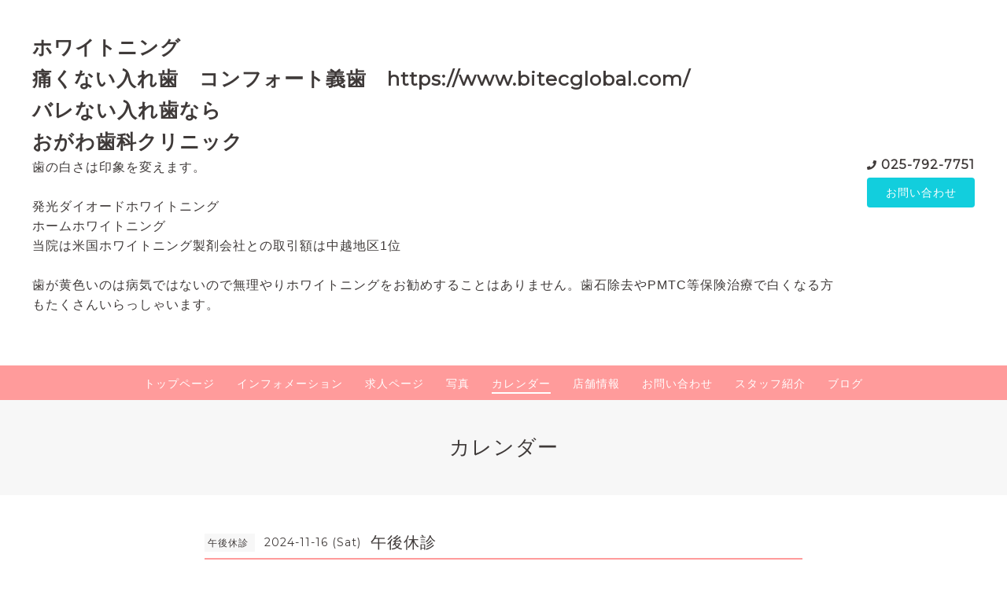

--- FILE ---
content_type: text/html; charset=utf-8
request_url: https://ogawadentalclinicpen.com/calendar/5728852
body_size: 4718
content:
<!DOCTYPE html>
<html lang="ja">

<head>
  <meta charset="utf-8">
  <!-- Clinic2: ver.202309150000 -->

  <title>午後休診 - ホワイトニング　
痛くない入れ歯　コンフォート義歯　https://www.bitecglobal.com/
バレない入れ歯なら　　　
おがわ歯科クリニック</title>

  <meta name="viewport" content="width=device-width,initial-scale=1.0,minimum-scale=1.0">
  <meta name="description" content="">
  <meta name="keywords" content="">

  <meta property="og:title" content="ホワイトニング　
痛くない入れ歯　コンフォート義歯　https://www.bitecglobal.com/
バレない入れ歯なら　　　
おがわ歯科クリニック">
  <meta property="og:image" content="">
  <meta property="og:site_name" content="ホワイトニング　
痛くない入れ歯　コンフォート義歯　https://www.bitecglobal.com/
バレない入れ歯なら　　　
おがわ歯科クリニック">

  
  <link rel="alternate" href="/feed.rss" type="application/rss+xml" title="ホワイトニング　
痛くない入れ歯　コンフォート義歯　https://www.bitecglobal.com/
バレない入れ歯なら　　　
おがわ歯科クリニック / RSS">
  <link rel="stylesheet" href="/js/theme_clinic2/swiper/swiper.min.css">
  <link rel="stylesheet" href="/js/theme_clinic2/colorbox/colorbox.css">
  <link rel="stylesheet" href="/style.css?873630-1706534785">
  <link href="https://fonts.googleapis.com/css?family=Montserrat" rel="stylesheet">
  <script src="/assets/jquery/jquery-3.5.1.min.js"></script>
</head>

<body id="calendar">
  <!-- スマホ用ドロワーメニュー -->
  <input id="l-drawer-state" type="checkbox" class="c-overlay-checkbox l-drawer-state">
  <label for="l-drawer-state" aria-label="メニューを閉じる" class="c-overlay"></label>

  <nav class="l-drawer" role="navigation">
    <label for="l-drawer-state" class="l-drawer__close">
      <svg class="l-drawer__icon" role="img" aria-hidden="true">
        <use xlink:href="#cross"></use>
      </svg>
      メニューを閉じる
    </label>
    <div class="js-drawer">
    </div>
  </nav>
  <!-- スマホ用ドロワーメニュー -->

  <header class="l-header">
    <div class="l-header__inner">
      <label for="l-drawer-state" class="l-header-button">
        <svg role="img" aria-hidden="true" class="c-icon l-header-button__icon">
          <use xlink:href="#navicon"></use>
        </svg>
        menu
      </label>
      <div class="l-header__brand">
        <h1 class="p-brand">
          <a href="https://ogawadentalclinicpen.com" class="shop_sitename">ホワイトニング　<br />
痛くない入れ歯　コンフォート義歯　https://www.bitecglobal.com/<br />
バレない入れ歯なら　　　<br />
おがわ歯科クリニック</a>
        </h1>

        <div class="site_description">
          歯の白さは印象を変えます。<br />
<br />
発光ダイオードホワイトニング<br />
ホームホワイトニング<br />
当院は米国ホワイトニング製剤会社との取引額は中越地区1位<br />
<br />
歯が黄色いのは病気ではないので無理やりホワイトニングをお勧めすることはありません。歯石除去やPMTC等保険治療で白くなる方もたくさんいらっしゃいます。<br />
<br />

        </div>
      </div>
      <div class="l-header__state">
        <div class="l-header__tel shop_tel">
          <a href="tel:025-792-7751">025-792-7751</a>
        </div>
        <div class="l-header__contact-btn js-header__contact-btn" style="display: none;">
          <a href="https://ogawadentalclinicpen.com/contact" class="c-button">お問い合わせ</a>
        </div>
      </div>
    </div>
  </header>

  <nav class="js-global-nav p-global-nav">
    <ul class="p-global-nav__inner">
      
      <li class="navi_top">
        <a href="/" >トップページ</a>
      </li>
      
      <li class="navi_info">
        <a href="/info" >インフォメーション</a>
      </li>
      
      <li class="navi_recruit">
        <a href="/recruit" >求人ページ</a>
      </li>
      
      <li class="navi_photo">
        <a href="/photo" >写真</a>
      </li>
      
      <li class="navi_calendar active">
        <a href="/calendar" >カレンダー</a>
      </li>
      
      <li class="navi_about">
        <a href="/about" >店舗情報</a>
      </li>
      
      <li class="navi_contact">
        <a href="/contact" >お問い合わせ</a>
      </li>
      
      <li class="navi_staff">
        <a href="/staff" >スタッフ紹介</a>
      </li>
      
      <li class="navi_diary">
        <a href="/diary" >ブログ</a>
      </li>
      
    </ul>
  </nav>

  <div class="today_area c-today js-today">
    <div class="c-today__block">
      <dl class="c-today__inner c-container">
        <dt class="c-today-date">
          2026.01.15 Thursday
        </dt>
        <dd class="c-today__list js-today-schedule">
          
          <a href="/calendar/5999615">
            
            午後休診
            <span class="c-today__title-sub">(click)</span>
          </a>
          
          <a href="/calendar/6044231">
            
            午後
            <span class="c-today__title-sub">(click)</span>
          </a>
          
        </dd>
      </dl>
    </div>
  </div>

  <header class="p-top-brand">
    <h1 class="p-brand">
      <a href="https://ogawadentalclinicpen.com" class="shop_sitename">ホワイトニング　<br />
痛くない入れ歯　コンフォート義歯　https://www.bitecglobal.com/<br />
バレない入れ歯なら　　　<br />
おがわ歯科クリニック</a>
    </h1>
    <div class="p-brand__description site_description">
      歯の白さは印象を変えます。<br />
<br />
発光ダイオードホワイトニング<br />
ホームホワイトニング<br />
当院は米国ホワイトニング製剤会社との取引額は中越地区1位<br />
<br />
歯が黄色いのは病気ではないので無理やりホワイトニングをお勧めすることはありません。歯石除去やPMTC等保険治療で白くなる方もたくさんいらっしゃいます。<br />
<br />

    </div>
  </header>

  

  

  

  

  
  <h2 class="c-title">
    カレンダー
  </h2>

  <div class="c-container">
    <main role="main" class="l-main">
      <div class="c-chapter p-calendar">
        <div class="p-calendar__schedule">
          
        </div>

        

        
        <header class="c-chapter__header">
          <p class="c-chapter__header-state">
            <span class="p-calendar__category">
              午後休診
            </span>
            <span class="c-chapter__header-date">
              2024-11-16 (Sat)
            </span>
          </p>
          <h3 class="c-chapter__heading">午後休診</h3>
        </header>
        <div class="c-chapter__image">
          
        </div>
        <div class="c-chapter__content wysiwyg">
          
        </div>
        

      </div>
    </main>
  </div>
  

  

  

  

  

  
    </main>
  </div>

  

  <div class="c-container">
    
    <div class="c-sub-nav">
      
      
      
      
      
      
      
      
      
      
      
      
      
      
      
      
      
      
      
    </div>
  </div>
  <div class="c-nav-parts">
    <div class="c-nav-parts__inner c-container">
      <div id="navi_parts">
<div class="navi_parts_detail">
<div id="google_translate_element"></div><script type="text/javascript">function googleTranslateElementInit() {new google.translate.TranslateElement({pageLanguage: 'ja', includedLanguages: 'en,es,fr,it,ja,ko,zh-CN,zh-TW', layout: google.translate.TranslateElement.InlineLayout.SIMPLE}, 'google_translate_element');}</script><script type="text/javascript" src="//translate.google.com/translate_a/element.js?cb=googleTranslateElementInit"></script>
</div>
<div class="navi_parts_detail">
<div id="google_translate_element"></div><script type="text/javascript">function googleTranslateElementInit() {new google.translate.TranslateElement({pageLanguage: 'ja', includedLanguages: 'en,es,fr,it,ja,ko,zh-CN,zh-TW', layout: google.translate.TranslateElement.InlineLayout.SIMPLE}, 'google_translate_element');}</script><script type="text/javascript" src="//translate.google.com/translate_a/element.js?cb=googleTranslateElementInit"></script>
</div>
</div>

    </div>
  </div>

  <footer id="footer" class="l-footer">
    <div class="c-container">
      <div class="l-footer__pagetop">
        <a href="#calendar" class="c-button">ページTOPに戻る</a>
      </div>
    </div>
    <div class="counter_area">
      <dl class="p-counter">
        <dt class="p-counter__label">Today : </dt>
        <dd class="p-counter__value">206</dd>
        <dt class="p-counter__label"> | Yesterday : </dt>
        <dd class="p-counter__value">208</dd>
        <dt class="p-counter__label"> | Total : </dt>
        <dd class="p-counter__value">120612</dd>
      </dl>
    </div>

    <div class="l-footer__inner c-container">
      <div class="l-footer__state">
        <div class="qr_area">
          <div class="l-footer__qr-code">
            <img src="//r.goope.jp/qr/1294"width="100" height="100" />
            <p class="l-footer__qr-code-title">モバイルサイト</p>
          </div>
        </div>
        <div class="l-footer__button">

          

          

          

          <div class="l-footer__button-link shop_rss">
            <a href="/feed.rss">
              <svg role="img" aria-hidden="true" class="c-icon l-footer__state-icon">
                <use xlink:href="#rss-square"></use>
              </svg>
            </a>
          </div>
        </div>
      </div>

      <div class="l-footer__brand shop_name">
        <a href="https://ogawadentalclinicpen.com">ホワイトニング　最先端入れ歯（義歯）ならおがわ歯科へ。コンフォート義歯<a href= https://www.bitecglobal.com/>コンフォート＜/a＞も取り扱い</a>
      </div>

      

      <div class="copyright">
        &copy;2026 <a href="https://ogawadentalclinicpen.com">ホワイトニング　最先端入れ歯（義歯）ならおがわ歯科へ。コンフォート義歯<a href= https://www.bitecglobal.com/>コンフォート＜/a＞も取り扱い</a>. All Rights Reserved.
      </div>

      <div class="powered">
        Powered by <a href="https://goope.jp/">グーペ</a> / <a href="https://admin.goope.jp/">Admin</a>
      </div>
    </div>
  </footer>



  <script>
    $(function() {

      function appendGlobalNav() {
        var navSource = document.querySelector('.js-global-nav ul');
        var drawerNav = document.querySelector('.js-drawer');
        if (navSource != null && drawerNav != null) {
          var navCopy = navSource.cloneNode(true);
          drawerNav.appendChild(navCopy);
        }
      }
      appendGlobalNav();

      function displayTodaySchedule() {
        if ($('.js-today-schedule').children().length == 0) {
          $('.js-today').hide();
        }
      }
      displayTodaySchedule();

      $(".js-colorbox").colorbox({
        maxWidth: "90%",
        maxHeight: "90%",
        opacity: 0.7
      });
    });

    if ($('.js-global-nav .navi_contact').length) {
      $('.js-header__contact-btn').show();
    }

    $('a[href^="#calendar"]').click(function() {
      var speed = 400;
      var href = $(this).attr('href');
      var target = $(href == '#' || href == '' ? 'html' : href);
      var position = target.offset().top;
      $('body,html').animate({
        scrollTop: position
      }, speed, 'swing');
      return false;
    });

  </script>
  <script src="/js/theme_clinic2/colorbox/jquery.colorbox-min.js"></script>
  <script src="/js/tooltip.js"></script>
  <svg xmlns="http://www.w3.org/2000/svg" xmlns:xlink="http://www.w3.org/1999/xlink" style="display:none">
    <symbol id="bullhorn" viewBox="0 0 576 512">
      <path d="M576 240c0-23.6-13-44-32-55.1V32c0-8.7-7-32-32-32-7.1 0-14.2 2.4-20 7l-85 68c-42.7 34.1-96.3 53-151 53H64c-35.3 0-64 28.6-64 64v96c0 35.4 28.6 64 64 64h33.7c-1.4 10.5-2.2 21.1-2.2 32 0 39.8 9.3 77.4 25.6 110.9 5.2 10.7 16.5 17.1 28.4 17.1h74.3c26.1 0 41.7-29.8 25.9-50.6-16.4-21.5-26.1-48.4-26.1-77.4 0-11.1 1.6-21.8 4.4-32h28c54.7 0 108.3 18.8 151 53l85 68c5.7 4.5 12.7 7 20 7 24.9 0 32-22.8 32-32V295.1c19-11.1 32-31.5 32-55.1zm-96 141.4L447 355c-54-43.2-121.8-67-191-67v-96c69.1 0 137-23.8 191-67l33-26.4v282.8z" />
    </symbol>
    <symbol id="cross" viewBox="0 0 10 10">
      <path d="M10 1L9 0 5 4 1 0 0 1l4 4-4 4 1 1 4-4 4 4 1-1-4-4z" />
    </symbol>
    <symbol id="facebook-square" viewBox="0 0 448 512">
      <path d="M448 80v352c0 26.5-21.5 48-48 48h-85.3V302.8h60.6l8.7-67.6h-69.3V192c0-19.6 5.4-32.9 33.5-32.9H384V98.7c-6.2-.8-27.4-2.7-52.2-2.7-51.6 0-87 31.5-87 89.4v49.9H184v67.6h60.9V480H48c-26.5 0-48-21.5-48-48V80c0-26.5 21.5-48 48-48h352c26.5 0 48 21.5 48 48z" />
    </symbol>
    <symbol id="genderless" viewBox="0 0 288 512">
      <path d="M144 176c44.1 0 80 35.9 80 80s-35.9 80-80 80-80-35.9-80-80 35.9-80 80-80m0-64C64.5 112 0 176.5 0 256s64.5 144 144 144 144-64.5 144-144-64.5-144-144-144z" />
    </symbol>
    <symbol id="instagram" viewBox="0 0 448 512">
      <path d="M224.1 141c-63.6 0-114.9 51.3-114.9 114.9s51.3 114.9 114.9 114.9S339 319.5 339 255.9 287.7 141 224.1 141zm0 189.6c-41.1 0-74.7-33.5-74.7-74.7s33.5-74.7 74.7-74.7 74.7 33.5 74.7 74.7-33.6 74.7-74.7 74.7zm146.4-194.3c0 14.9-12 26.8-26.8 26.8-14.9 0-26.8-12-26.8-26.8s12-26.8 26.8-26.8 26.8 12 26.8 26.8zm76.1 27.2c-1.7-35.9-9.9-67.7-36.2-93.9-26.2-26.2-58-34.4-93.9-36.2-37-2.1-147.9-2.1-184.9 0-35.8 1.7-67.6 9.9-93.9 36.1s-34.4 58-36.2 93.9c-2.1 37-2.1 147.9 0 184.9 1.7 35.9 9.9 67.7 36.2 93.9s58 34.4 93.9 36.2c37 2.1 147.9 2.1 184.9 0 35.9-1.7 67.7-9.9 93.9-36.2 26.2-26.2 34.4-58 36.2-93.9 2.1-37 2.1-147.8 0-184.8zM398.8 388c-7.8 19.6-22.9 34.7-42.6 42.6-29.5 11.7-99.5 9-132.1 9s-102.7 2.6-132.1-9c-19.6-7.8-34.7-22.9-42.6-42.6-11.7-29.5-9-99.5-9-132.1s-2.6-102.7 9-132.1c7.8-19.6 22.9-34.7 42.6-42.6 29.5-11.7 99.5-9 132.1-9s102.7-2.6 132.1 9c19.6 7.8 34.7 22.9 42.6 42.6 11.7 29.5 9 99.5 9 132.1s2.7 102.7-9 132.1z" />
    </symbol>
    <symbol id="navicon" viewBox="0 0 1792 1792">
      <path d="M1664 1344v128c0 17.3-6.3 32.3-19 45s-27.7 19-45 19H192c-17.3 0-32.3-6.3-45-19s-19-27.7-19-45v-128c0-17.3 6.3-32.3 19-45s27.7-19 45-19h1408c17.3 0 32.3 6.3 45 19s19 27.7 19 45zm0-512v128c0 17.3-6.3 32.3-19 45s-27.7 19-45 19H192c-17.3 0-32.3-6.3-45-19s-19-27.7-19-45V832c0-17.3 6.3-32.3 19-45s27.7-19 45-19h1408c17.3 0 32.3 6.3 45 19s19 27.7 19 45zm0-512v128c0 17.3-6.3 32.3-19 45s-27.7 19-45 19H192c-17.3 0-32.3-6.3-45-19s-19-27.7-19-45V320c0-17.3 6.3-32.3 19-45s27.7-19 45-19h1408c17.3 0 32.3 6.3 45 19s19 27.7 19 45z" />
    </symbol>
    <symbol id="rss-square" viewBox="0 0 448 512">
      <path d="M400 32H48C21.5 32 0 53.5 0 80v352c0 26.5 21.5 48 48 48h352c26.5 0 48-21.5 48-48V80c0-26.5-21.5-48-48-48zM112 416c-26.5 0-48-21.5-48-48s21.5-48 48-48 48 21.5 48 48-21.5 48-48 48zm157.5 0h-34.3c-6 0-11.1-4.6-11.4-10.6-5.2-80.1-69.2-143.9-149.1-149.1-6-.4-10.6-5.4-10.6-11.4v-34.3c0-6.5 5.5-11.8 12-11.4 110.5 6 199 94.5 205 205 .2 6.3-5 11.8-11.6 11.8zm103.1 0h-34.3c-6.2 0-11.2-4.9-11.4-11C321.2 268.4 211.6 158.8 75 153.2c-6.2-.3-11-5.3-11-11.4v-34.3c0-6.5 5.3-11.7 11.8-11.4C243.6 102 378 237.2 384 404.2c.2 6.5-5 11.8-11.4 11.8z" />
    </symbol>
    <symbol id="twitter-square" viewBox="0 0 30 30">
      <path d="M17.14 13.01 26.613 2h-2.244l-8.224 9.56L9.576 2H2l9.932 14.455L2 28h2.244l8.685-10.095L19.865 28h7.576l-10.3-14.99Zm-3.073 3.572-1.007-1.439L5.053 3.69H8.5l6.462 9.243 1.007 1.44 8.4 12.014H20.92l-6.854-9.804Z"/>
    </symbol>
  </svg>

</body>

</html>
